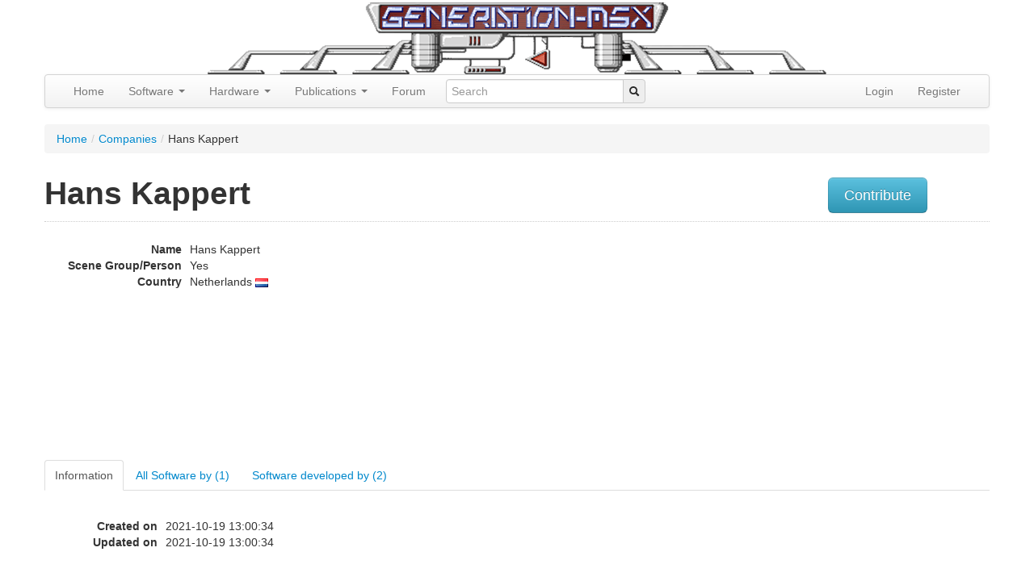

--- FILE ---
content_type: text/html; charset=utf-8
request_url: https://www.google.com/recaptcha/api2/aframe
body_size: 268
content:
<!DOCTYPE HTML><html><head><meta http-equiv="content-type" content="text/html; charset=UTF-8"></head><body><script nonce="pZr5kWsB5XqqiekjareDyw">/** Anti-fraud and anti-abuse applications only. See google.com/recaptcha */ try{var clients={'sodar':'https://pagead2.googlesyndication.com/pagead/sodar?'};window.addEventListener("message",function(a){try{if(a.source===window.parent){var b=JSON.parse(a.data);var c=clients[b['id']];if(c){var d=document.createElement('img');d.src=c+b['params']+'&rc='+(localStorage.getItem("rc::a")?sessionStorage.getItem("rc::b"):"");window.document.body.appendChild(d);sessionStorage.setItem("rc::e",parseInt(sessionStorage.getItem("rc::e")||0)+1);localStorage.setItem("rc::h",'1768937407876');}}}catch(b){}});window.parent.postMessage("_grecaptcha_ready", "*");}catch(b){}</script></body></html>